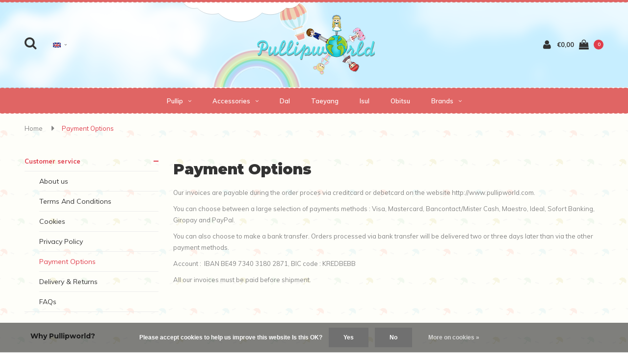

--- FILE ---
content_type: text/html;charset=utf-8
request_url: https://www.pullipworld.com/en/service/payment-methods/
body_size: 7035
content:
<!DOCTYPE html>
<html lang="en">
  <head>

    
    <meta charset="utf-8"/>
<!-- [START] 'blocks/head.rain' -->
<!--

  (c) 2008-2026 Lightspeed Netherlands B.V.
  http://www.lightspeedhq.com
  Generated: 24-01-2026 @ 18:07:59

-->
<link rel="canonical" href="https://www.pullipworld.com/en/service/payment-methods/"/>
<link rel="alternate" href="https://www.pullipworld.com/en/index.rss" type="application/rss+xml" title="New products"/>
<link href="https://cdn.webshopapp.com/assets/cookielaw.css?2025-02-20" rel="stylesheet" type="text/css"/>
<meta name="robots" content="noodp,noydir"/>
<meta property="og:url" content="https://www.pullipworld.com/en/service/payment-methods/?source=facebook"/>
<meta property="og:site_name" content="Pullipworld"/>
<meta property="og:title" content="Payment Options"/>
<meta property="og:description" content="The official Groove Inc. distributor for the Benelux. We love Japanese dolls especially Pullip, Dal, Isul, Byul, Taeyang and accessories like wigs, clothes, Obi"/>
<!--[if lt IE 9]>
<script src="https://cdn.webshopapp.com/assets/html5shiv.js?2025-02-20"></script>
<![endif]-->
<!-- [END] 'blocks/head.rain' -->
    <title>Payment Options - Pullipworld</title>
    <meta name="description" content="The official Groove Inc. distributor for the Benelux. We love Japanese dolls especially Pullip, Dal, Isul, Byul, Taeyang and accessories like wigs, clothes, Obi" />
    <meta name="keywords" content="Payment, Options, Pullip, Taeyang, Isul, Dal, Obitsu, Groove, Coolcat, Pullip doll, pullip dolls, pullip, pullip pas cher, doll pullip" />
    <meta name="viewport" content="width=device-width, initial-scale=1.0">
    <meta name="apple-mobile-web-app-capable" content="yes">
    <meta name="apple-mobile-web-app-status-bar-style" content="black">
    <meta name="google-site-verification" content="WYhK0Xx-4L8yVex-9LnVfAqfX13q2cYrZ9AHRk302F4" />


    <link rel="shortcut icon" href="https://cdn.webshopapp.com/shops/267789/themes/148361/assets/favicon.ico?20251113100258" type="image/x-icon" />
    <link href='//fonts.googleapis.com/css?family=Muli:400,300,600,700,800,900' rel='stylesheet' type='text/css'>
    <link href='//fonts.googleapis.com/css?family=Montserrat:400,300,600,700,800,900' rel='stylesheet' type='text/css'>
    <link rel="shortcut icon" href="https://cdn.webshopapp.com/shops/267789/themes/148361/assets/favicon.ico?20251113100258" type="image/x-icon" /> 
    <link rel="stylesheet" href="https://cdn.webshopapp.com/shops/267789/themes/148361/assets/bootstrap.css?2025120811552520201207141626" />
    <link rel="stylesheet" href="https://cdn.webshopapp.com/shops/267789/themes/148361/assets/font-awesome-min.css?2025120811552520201207141626" />
    <link rel="stylesheet" href="https://cdn.webshopapp.com/shops/267789/themes/148361/assets/ionicons.css?2025120811552520201207141626" />
    <link rel="stylesheet" href="https://cdn.webshopapp.com/shops/267789/themes/148361/assets/transition.css?2025120811552520201207141626" />
    <link rel="stylesheet" href="https://cdn.webshopapp.com/shops/267789/themes/148361/assets/dropdown.css?2025120811552520201207141626" />
    <link rel="stylesheet" href="https://cdn.webshopapp.com/shops/267789/themes/148361/assets/checkbox.css?2025120811552520201207141626" />
    <link rel="stylesheet" href="https://cdn.webshopapp.com/shops/267789/themes/148361/assets/owl-carousel.css?2025120811552520201207141626" />
    <link rel="stylesheet" href="https://cdn.webshopapp.com/shops/267789/themes/148361/assets/jquery-fancybox.css?2025120811552520201207141626" />
    <link rel="stylesheet" href="https://cdn.webshopapp.com/shops/267789/themes/148361/assets/jquery-custom-scrollbar.css?2025120811552520201207141626" />
    <link rel="stylesheet" href="https://cdn.webshopapp.com/shops/267789/themes/148361/assets/style.css?2025120811552520201207141626" />    
    <link rel="stylesheet" href="https://cdn.webshopapp.com/shops/267789/themes/148361/assets/responsive.css?2025120811552520201207141626" /> 
    <link rel="stylesheet" href="https://cdn.webshopapp.com/assets/gui-2-0.css?2025-02-20" />
    <link rel="stylesheet" href="https://cdn.webshopapp.com/assets/gui-responsive-2-0.css?2025-02-20" />   
    <link rel="stylesheet" href="https://cdn.webshopapp.com/shops/267789/themes/148361/assets/custom.css?2025120811552520201207141626" />
    <link rel="stylesheet" href="https://cdn.webshopapp.com/shops/267789/themes/148361/assets/settings.css?2025120811552520201207141626" /> 
    <link rel="stylesheet" href="https://cdn.webshopapp.com/shops/267789/themes/148361/assets/new.css?2025120811552520201207141626" />
    <link rel="stylesheet" href="https://cdn.webshopapp.com/shops/267789/themes/148361/assets/wsa-css.css?2025120811552520201207141626" />
    <link rel="stylesheet" href="https://cdn.webshopapp.com/shops/267789/themes/148361/assets/jquery.bxslider.min.css?2025120811552520201207141626" />
    
    
    <script src="https://cdn.webshopapp.com/assets/jquery-1-9-1.js?2025-02-20"></script>
    <script src="https://cdn.webshopapp.com/assets/jquery-ui-1-10-1.js?2025-02-20"></script>
   
    <script type="text/javascript" src="https://cdn.webshopapp.com/shops/267789/themes/148361/assets/transition.js?2025120811552520201207141626"></script>
    <script type="text/javascript" src="https://cdn.webshopapp.com/shops/267789/themes/148361/assets/dropdown.js?2025120811552520201207141626"></script>
    <script type="text/javascript" src="https://cdn.webshopapp.com/shops/267789/themes/148361/assets/checkbox.js?2025120811552520201207141626"></script>
    <script type="text/javascript" src="https://cdn.webshopapp.com/shops/267789/themes/148361/assets/owl-carousel.js?2025120811552520201207141626"></script>
    <script type="text/javascript" src="https://cdn.webshopapp.com/shops/267789/themes/148361/assets/jquery-fancybox.js?2025120811552520201207141626"></script>
    <script type="text/javascript" src="https://cdn.webshopapp.com/shops/267789/themes/148361/assets/jquery-custom-scrollbar.js?2025120811552520201207141626"></script>
    <script type="text/javascript" src="https://cdn.webshopapp.com/shops/267789/themes/148361/assets/jquery-countdown-min.js?2025120811552520201207141626"></script>
    <script type="text/javascript" src="https://cdn.webshopapp.com/shops/267789/themes/148361/assets/global.js?2025120811552520201207141626"></script>

    <script type="text/javascript" src="https://cdn.webshopapp.com/shops/267789/themes/148361/assets/jcarousel.js?2025120811552520201207141626"></script>
    <script type="text/javascript" src="https://cdn.webshopapp.com/shops/267789/themes/148361/assets/jquery.bxslider.min.js?2025120811552520201207141626"></script>
    <script type="text/javascript" src="https://cdn.webshopapp.com/assets/gui.js?2025-02-20"></script>
    <script type="text/javascript" src="https://cdn.webshopapp.com/assets/gui-responsive-2-0.js?2025-02-20"></script>
    <script type="text/javascript" src="//cdnjs.cloudflare.com/ajax/libs/jqueryui-touch-punch/0.2.3/jquery.ui.touch-punch.min.js"></script>
    
        
    <!--[if lt IE 9]>
    <link rel="stylesheet" href="https://cdn.webshopapp.com/shops/267789/themes/148361/assets/style-ie.css?2025120811552520201207141626" />
    <![endif]-->
  </head>
  <body id="body">  
    
    

<div class="cart-dropdown">
  <div class="cart-title">Cart<span class="items">(0 Products)</span></div>
  <a href="javascript:void(0)" class="close-cart-drp"><i class="fa fa-close"></i></a>

  <div class="cart-body">
    <div class="cart-products grid column-orient center">
          </div>
  </div>
  <div class="empty-cart">
  No products found
</div>
</div>
<div class="menu-wrap">
    <div class="close-menu"><i class="ion ion-ios-close-empty"></i></div>
    <div class="menu-box">
      <div class="menu-logo large"><a href="https://www.pullipworld.com/en/"><img src="https://cdn.webshopapp.com/shops/267789/themes/148361/assets/logo-light.png?20251113100258" alt="Pullipworld"></a></div>
        <ul>
                    <li><a href="javascript:;"><i style="font-size: 24px; margin-top: 3px;" class="fa fa-globe" aria-hidden="true"></i> <span style="position: relative; bottom: 3px;">Language: <strong>EN</strong></span></a><span class="more-cats"><span class="plus-min"></span></span>
            <ul>
                                   <li><a href="https://www.pullipworld.com/nl/service/payment-methods"  title="Nederlands" lang="nl">Nederlands</a></li>
                                   <li><a href="https://www.pullipworld.com/en/service/payment-methods"  title="English" lang="en">English</a></li>
                                   <li><a href="https://www.pullipworld.com/fr/service/payment-methods"  title="Français" lang="fr">Français</a></li>
                          </ul>
          </li>
                    <li><a href="https://www.pullipworld.com/en/">Home</a></li>
                      <li><a href="https://www.pullipworld.com/en/pullip/">Pullip</a><span class="more-cats"><span class="plus-min"></span></span>                              <ul class="sub ">
                                      <li><a href="https://www.pullipworld.com/en/pullip/promo-dolls/">PROMO DOLLS</a>                                          </li>
                                      <li><a href="https://www.pullipworld.com/en/pullip/little-twin-stars/">Little Twin Stars</a>                                          </li>
                                  </ul>
                          </li>
                      <li><a href="https://www.pullipworld.com/en/accessories/">Accessories</a><span class="more-cats"><span class="plus-min"></span></span>                              <ul class="sub ">
                                      <li><a href="https://www.pullipworld.com/en/accessories/make-it-own/">Make It Own</a>                                          </li>
                                      <li><a href="https://www.pullipworld.com/en/accessories/coolcat/">Coolcat</a><span class="more-cats"><span class="plus-min"></span></span>                                              <ul class="sub ">
                                                      <li><a href="https://www.pullipworld.com/en/accessories/coolcat/dresses/"><i class="fa fa-circle" aria-hidden="true"></i>Dresses</a></li>
                                                      <li><a href="https://www.pullipworld.com/en/accessories/coolcat/shirts/"><i class="fa fa-circle" aria-hidden="true"></i>Shirts</a></li>
                                                      <li><a href="https://www.pullipworld.com/en/accessories/coolcat/shoes/"><i class="fa fa-circle" aria-hidden="true"></i>Shoes</a></li>
                                                      <li><a href="https://www.pullipworld.com/en/accessories/coolcat/skirts/"><i class="fa fa-circle" aria-hidden="true"></i>Skirts</a></li>
                                                      <li><a href="https://www.pullipworld.com/en/accessories/coolcat/wigs/"><i class="fa fa-circle" aria-hidden="true"></i>Wigs</a></li>
                                                      <li><a href="https://www.pullipworld.com/en/accessories/coolcat/doll-carrier-bags/"><i class="fa fa-circle" aria-hidden="true"></i>Doll carrier bags</a></li>
                                                      <li><a href="https://www.pullipworld.com/en/accessories/coolcat/hats/"><i class="fa fa-circle" aria-hidden="true"></i>Hats</a></li>
                                                      <li><a href="https://www.pullipworld.com/en/accessories/coolcat/overalls/"><i class="fa fa-circle" aria-hidden="true"></i>Overalls</a></li>
                                                      <li><a href="https://www.pullipworld.com/en/accessories/coolcat/others/"><i class="fa fa-circle" aria-hidden="true"></i>Others</a></li>
                                                      <li><a href="https://www.pullipworld.com/en/accessories/coolcat/socks/"><i class="fa fa-circle" aria-hidden="true"></i>Socks</a></li>
                                                      <li><a href="https://www.pullipworld.com/en/accessories/coolcat/pantalon/"><i class="fa fa-circle" aria-hidden="true"></i>Pantalon</a></li>
                                                  </ul>
                                          </li>
                                      <li><a href="https://www.pullipworld.com/en/accessories/kuloft/">Kuloft</a>                                          </li>
                                      <li><a href="https://www.pullipworld.com/en/accessories/furniture/">Furniture</a>                                          </li>
                                  </ul>
                          </li>
                      <li><a href="https://www.pullipworld.com/en/dal/">Dal</a>                          </li>
                      <li><a href="https://www.pullipworld.com/en/taeyang/">Taeyang</a>                          </li>
                      <li><a href="https://www.pullipworld.com/en/isul/">Isul</a>                          </li>
                      <li><a href="https://www.pullipworld.com/en/obitsu/">Obitsu</a>                          </li>
          
                                                                  <li class=""><a href="https://www.pullipworld.com/en/brands/">Brands</a></li>
                                            
          

          
        </ul>

    </div>
  </div>

  <div class="body-wrap">
    <header id="header">
<!--     customiq -->
      <div class="main-header" style="background:url(https://cdn.webshopapp.com/shops/267789/files/223268531/header-bg.png) repeat center top !important;">
<!--         endcustomiq -->
        <div class="container">
          <div class="main-header-inner">
            <div class="grid center">
              <div class=" grid-cell search-right-icon search-icon-global language-bar-wrapper hidden-sm hidden-xs">
                <a class="search-icon-self " href="javascript:void(0)"><i class="fa fa-search"></i></a>
                <ul class="language-bar ">
                  
                                                    <li class="custom-dropdown custom-language custom-language-en"><span></span><i class="fa fa-angle-down" aria-hidden="true"></i>

                    <div class="custom-languages">
                      <div class="options">
                        <div class="option languageOptions">
                          <label>Language:</label>
                          <div class="ui selection dropdown">
                            <input type="hidden" name="custom-language" value="https://www.pullipworld.com/en/">
                            <i class="dropdown icon"></i>
                            <div class="default text no-cur-language-wrapper custom-language custom-language-en"><span></span>English</div>
                            <div class="menu">
                                                            <div class="item custom-language custom-language-nl" data-value="https://www.pullipworld.com/nl/">
                                <a href="https://www.pullipworld.com/nl/service/payment-methods" title="Nederlands" lang="">Nederlands</a>
                              </div>
                                                            <div class="item custom-language custom-language-en" data-value="https://www.pullipworld.com/en/">
                                <a href="https://www.pullipworld.com/en/service/payment-methods" title="English" lang="">English</a>
                              </div>
                                                            <div class="item custom-language custom-language-fr" data-value="https://www.pullipworld.com/fr/">
                                <a href="https://www.pullipworld.com/fr/service/payment-methods" title="Français" lang="">Français</a>
                              </div>
                                                          </div>
                          </div>
                        </div>
                      </div>
                    </div>
                  </li>
                                  
                </ul>
              </div>


              <div class="grid-cell mobilemenu-btn hidden-md hidden-lg"><a class="open-menu" href="javascript:;"><?xml version="1.0" encoding="utf-8"?>
<!-- Generator: Adobe Illustrator 20.1.0, SVG Export Plug-In . SVG Version: 6.00 Build 0)  -->
<svg version="1.1" id="Capa_1" xmlns="http://www.w3.org/2000/svg" xmlns:xlink="http://www.w3.org/1999/xlink" x="0px" y="0px"
	 viewBox="0 0 352 352" style="enable-background:new 0 0 352 352;" xml:space="preserve">
<style type="text/css">
	
</style>
<g>
	<g>
		<path class="menuicon-svg" d="M0,56v48h48V56H0z M80,56v48h224V56H80z M0,152v48h48v-48H0z M80,152v48h160v-48H80z M0,248v48h48v-48H0z
			 M80,248v48h272v-48H80z"/>
	</g>
</g>
</svg></a></div>
              <div class="grid-cell search-narrow-show visible-xs visible-sm">
                <a class="search-icon-self   search-mob-removed " href="javascript:void(0)"><i class="fa fa-search"></i></a>
              </div>


              <div class="grid-cell center logo-center-tab logo-mobile-move-center logo large"><a href="https://www.pullipworld.com/en/"><img src="https://cdn.webshopapp.com/shops/267789/themes/148361/assets/logo.png?20251113100258" alt="Pullipworld"></a></div>

              
                            
                            
              <div class="grid-cell cart-block-wrap cart">
                <div class="grid center justify-end">
                                                      <div class="grid-cell grow0 user-login-block">
                                          <div class="dark"><a href="https://www.pullipworld.com/en/account/"><i class="fa fa-user"></i></a></div>
                                      </div>
                  <div class="grid-cell grow0 ">
                    <a href="javascript:;" class="open-cart">

                      <span class="text hidden-xs">
                                                €0,00
                                              </span>
                      <span class="icon"><i class="fa fa-shopping-bag"></i></span>
                      <span class="items">0</span>
                    </a>
                  </div>
                </div>
              </div>
            </div>
          </div>
        </div>

        <div class="grid-cell mobile-search">
          <form action="https://www.pullipworld.com/en/search/" method="get" id="formSearchMobile">
            <input type="text" name="q" autocomplete="off"  value="" placeholder="Search..."/>
          </form>
        </div>

      </div>

      <div class="main-menu hidden-xs hidden-sm main-menu-capitalize">
        <div class="container">
          <ul class="">
            
            

                                    <li class="with-small-menu"><a href="https://www.pullipworld.com/en/pullip/">Pullip<i class="fa fa-angle-down" aria-hidden="true"></i></a>
              
              <ul class="small-dropdown">
                                <li>
                  <a href="https://www.pullipworld.com/en/pullip/promo-dolls/">PROMO DOLLS</a>
                  
                </li>
                                <li>
                  <a href="https://www.pullipworld.com/en/pullip/little-twin-stars/">Little Twin Stars</a>
                  
                </li>
                              </ul>

                          </li>
                        <li class="with-small-menu"><a href="https://www.pullipworld.com/en/accessories/">Accessories<i class="fa fa-angle-down" aria-hidden="true"></i></a>
              
              <ul class="small-dropdown">
                                <li>
                  <a href="https://www.pullipworld.com/en/accessories/make-it-own/">Make It Own</a>
                  
                </li>
                                <li>
                  <a href="https://www.pullipworld.com/en/accessories/coolcat/">Coolcat</a>
                                    <ul>
                                        <li><a href="https://www.pullipworld.com/en/accessories/coolcat/dresses/">Dresses</a></li>
                                        <li><a href="https://www.pullipworld.com/en/accessories/coolcat/shirts/">Shirts</a></li>
                                        <li><a href="https://www.pullipworld.com/en/accessories/coolcat/shoes/">Shoes</a></li>
                                        <li><a href="https://www.pullipworld.com/en/accessories/coolcat/skirts/">Skirts</a></li>
                                        <li><a href="https://www.pullipworld.com/en/accessories/coolcat/wigs/">Wigs</a></li>
                                        <li><a href="https://www.pullipworld.com/en/accessories/coolcat/doll-carrier-bags/">Doll carrier bags</a></li>
                                        <li><a href="https://www.pullipworld.com/en/accessories/coolcat/hats/">Hats</a></li>
                                        <li><a href="https://www.pullipworld.com/en/accessories/coolcat/overalls/">Overalls</a></li>
                                        <li><a href="https://www.pullipworld.com/en/accessories/coolcat/others/">Others</a></li>
                                        <li><a href="https://www.pullipworld.com/en/accessories/coolcat/socks/">Socks</a></li>
                                        <li><a href="https://www.pullipworld.com/en/accessories/coolcat/pantalon/">Pantalon</a></li>
                                      </ul>
                  
                </li>
                                <li>
                  <a href="https://www.pullipworld.com/en/accessories/kuloft/">Kuloft</a>
                  
                </li>
                                <li>
                  <a href="https://www.pullipworld.com/en/accessories/furniture/">Furniture</a>
                  
                </li>
                              </ul>

                          </li>
                        <li class="with-small-menu"><a href="https://www.pullipworld.com/en/dal/">Dal</a>
                          </li>
                        <li class="with-small-menu"><a href="https://www.pullipworld.com/en/taeyang/">Taeyang</a>
                          </li>
                        <li class="with-small-menu"><a href="https://www.pullipworld.com/en/isul/">Isul</a>
                          </li>
                        <li class="with-small-menu"><a href="https://www.pullipworld.com/en/obitsu/">Obitsu</a>
                          </li>
                        
            
            
                        <li class="with-small-menu"><a href="https://www.pullipworld.com/en/brands/">Brands<i class="fa fa-angle-down" aria-hidden="true"></i></a>
              <ul class="small-dropdown">
                                <li><a href="https://www.pullipworld.com/en/brands/coolcat/">Coolcat</a></li>
                                <li><a href="https://www.pullipworld.com/en/brands/groove/">Groove</a></li>
                                <li><a href="https://www.pullipworld.com/en/brands/kuloft/">Kuloft</a></li>
                                <li><a href="https://www.pullipworld.com/en/brands/obitsu/">Obitsu</a></li>
                              </ul>
            </li>
            
            
          </ul>
        </div>
      </div>

      

      
            <div id="search" class="search right-search-tab right-search-dropdown ">
        <form action="https://www.pullipworld.com/en/search/" method="get" id="formSearch">
                    <a class="search-icon-mobile visible-xs " href="javascript:void(0)"><i class="fa fa-search"></i></a>
                    <input class="searbar-input" type="text" name="q" autocomplete="off"  value="" placeholder="Search..."/>
          <span class="search-text-remover"><i class="fa fa-close"></i></span>

          <div class="autocomplete">
            <div class="search-products products-livesearch grid center wrap"></div>
            <div class="more"><a href="#">View all results <span>(0)</span></a></div>
            <div class="notfound">No products found...</div>
          </div>

        </form>
      </div>
    </header>    
    <main>
      <div class="container main-content container-bg">
        
<div class="message-container all-products-message">
  <div class="container">
    <div class="messages">
      <div class="message success">
        <div class="icon"><i class="fa fa-check" aria-hidden="true"></i></div>
        <div class="text">
          <ul>
            <li>All products are added to your cart.</li>
          </ul>
        </div>
      </div>
    </div>
  </div>
</div>        <div class="page-top hidden-xs row">
  <div class="col-sm-12 hidden-xs breadcrumbs">
    <a href="https://www.pullipworld.com/en/" title="Home">Home</a>
    
        <span class="bread-divider"><i class="fa fa-caret-right" aria-hidden="true"></i></span><a class="last" href="https://www.pullipworld.com/en/service/payment-methods/">Payment Options</a>
      </div>  
    
</div>

<div class="row">
  <div class="col-md-3 sidebar">
    <div class="sidewrap">

<ul class="side-cats">
  <li class="active">
    <a href="https://www.pullipworld.com/en/service/">Customer service</a><span class="more-cats"><span class="plus-min"></span></span>
    <ul class="active">
              <li><a href="https://www.pullipworld.com/en/service/about/" title="About us" >About us</a>
              <li><a href="https://www.pullipworld.com/en/service/general-terms-conditions/" title="Terms And Conditions" >Terms And Conditions</a>
              <li><a href="https://www.pullipworld.com/en/service/privacy-policy/" title="Cookies" >Cookies</a>
              <li><a href="https://www.pullipworld.com/en/service/read-privacy-policy/" title="Privacy Policy" >Privacy Policy</a>
              <li class="active"><a href="https://www.pullipworld.com/en/service/payment-methods/" title="Payment Options" >Payment Options</a>
              <li><a href="https://www.pullipworld.com/en/service/shipping-returns/" title="Delivery &amp; Returns" >Delivery &amp; Returns</a>
              <li><a href="https://www.pullipworld.com/en/service/" title="FAQs" >FAQs</a>
          </ul>
  </li>
</ul>

          



<div class="side-usp hidden-xs hidden-sm">
  <h3 class="side-title">Why Pullipworld?</h3>
  <ul>
    <li class="text-left hidden-xs hidden-sm">
            <div class="icon"><i class="fa fa-check" aria-hidden="true"></i></div><div class="text">Largest stock in Europe</div>
          </li>
    <li class="text-left hidden-xs hidden-sm">
            <div class="icon"><i class="fa fa-check" aria-hidden="true"></i></div><div class="text">Insured delivery</div>
          </li>
    <li class="text-left hidden-xs hidden-sm">
            <div class="icon"><i class="fa fa-check" aria-hidden="true"></i></div><div class="text">Worldwide deliveries</div>
          </li>
        <li class="text-left hidden-xs hidden-sm">
            <div class="icon"><i class="fa fa-check" aria-hidden="true"></i></div><div class="text">Fast delivery</div>
          </li>
      </ul>
</div>


                              
          


      </div>  </div>  
  <div class="col-sm-12 col-md-9 about-page">
   
    <div class="textpage-top">
      <h2 class="aboutus-subtitle"></h2>
      <h1>Payment Options</h1>
    </div>
    <div class="row textpage">
      <div class="col-xs-12">
        <p>Our invoices are payable during the order proces via creditcard or debetcard on the website http://www.pullipworld.com.</p>
<p>You can choose between a large selection of payments methods : Visa, Mastercard, Bancontact/Mister Cash, Maestro, Ideal, Sofort Banking, Giropay and PayPal.</p>
<p>You can also choose to make a bank transfer. Orders processed via bank transfer will be delivered two or three days later than via the other payment methods.</p>
<p>Account :  IBAN BE49 7340 3180 2871, BIC code : KREDBEBB</p>
<p>All our invoices must be paid before shipment.</p>
      </div>
    </div>
  </div> 
</div>      </div>
    </main>
      
    <style>
  @media (max-width:991px) {
  	.border-footer-blue { 
      margin-bottom: -50px;
    }
  }
</style>
<div class="col-md-12 border-footer-blue" style="width: 100%; margin-top: 45px;height: 5px; background: url('https://cdn.webshopapp.com/shops/267789/files/226005545/footer-bdr.png') repeat-x 5px top;"></div>
<footer id="footer" class="">

       <div class="main-footer" style="background: url('https://cdn.webshopapp.com/shops/267789/files/226004528/footer-one-bg.png') bottom;">
         <div class="container">
           
           <div class="row hidden-sm">
             
              <div class="col-lg-3 col-md-3 col-sm-6">
                <div class="footer-logo large"><a href="https://www.pullipworld.com/en/"><img src="https://cdn.webshopapp.com/shops/267789/themes/148361/assets/footer-logo.png?20251113100258" alt="Pullipworld"></a>
                </div>
                                  <p>We love Japanese dolls  and especially Pullip, Dal, Isul, Byul and Taeyang and a lot of accessories, make it own kits, Obitsu and more.</p>
                                 <div class="info-desk">
                  <ul>
                                                            <li>
                      <span class="icon">Email</span>
                      <span class="text"><a href="/cdn-cgi/l/email-protection#5d34333b321d2d283131342d2a322f3139733e3230"><span class="__cf_email__" data-cfemail="3f565159507f4f4a5353564f48504d535b115c5052">[email&#160;protected]</span></a></span>
                    </li>
                      
                  </ul>
                </div>
                <div class="socials">
                  <a href="https://www.facebook.com/pullipworldofficial" class="social-icon" target="_blank"><i class="fa fa-facebook" aria-hidden="true"></i></a>                                    <a href="https://www.instagram.com/pullipworld.shop/" class="social-icon" target="_blank" title="Instagram Pullipworld"><i class="fa fa-instagram" aria-hidden="true"></i></a>                                                                                                                                                                </div>
                
               
                
              </div>
              
              <div class="col-lg-2 col-md-2 col-lg-offset-1 col-md-offset-1 col-sm-2">
                <div class="mobile-slide">
                  <div class="footer-title">Categories <span class="more-cats"><span class="plus-min"></span></span></div> 
                  <ul>
                                        <li><a href="https://www.pullipworld.com/en/pullip/">Pullip</a></li>
                                        <li><a href="https://www.pullipworld.com/en/accessories/">Accessories</a></li>
                                        <li><a href="https://www.pullipworld.com/en/dal/">Dal</a></li>
                                        <li><a href="https://www.pullipworld.com/en/taeyang/">Taeyang</a></li>
                                        <li><a href="https://www.pullipworld.com/en/isul/">Isul</a></li>
                                        <li><a href="https://www.pullipworld.com/en/obitsu/">Obitsu</a></li>
                                      </ul>
                </div>
              </div>
              
              <div class="col-lg-2 col-md-2 col-lg-offset-1 col-md-offset-1 col-sm-2">
                <div class="mobile-slide">
                  <div class="footer-title">Customer service <span class="more-cats"><span class="plus-min"></span></span></div>   
                  <ul>
                                          <li><a href="https://www.pullipworld.com/en/service/about/">About us</a></li>
                                          <li><a href="https://www.pullipworld.com/en/service/general-terms-conditions/">Terms And Conditions</a></li>
                                          <li><a href="https://www.pullipworld.com/en/service/privacy-policy/">Cookies</a></li>
                                          <li><a href="https://www.pullipworld.com/en/service/read-privacy-policy/">Privacy Policy</a></li>
                                          <li><a href="https://www.pullipworld.com/en/service/payment-methods/">Payment Options</a></li>
                                          <li><a href="https://www.pullipworld.com/en/service/shipping-returns/">Delivery &amp; Returns</a></li>
                                          <li><a href="https://www.pullipworld.com/en/service/">FAQs</a></li>
                                      </ul>
                </div>
              </div>
              
              <div class="col-lg-2 col-md-2 col-lg-offset-1 col-md-offset-1 col-sm-2">
                <div class="mobile-slide">
                  <div class="footer-title">My account <span class="more-cats"><span class="plus-min"></span></span></div>   
                  <ul>
                                        <li><a href="https://www.pullipworld.com/en/account/" title="Register">Register</a></li>
                                        <li><a href="https://www.pullipworld.com/en/account/orders/" title="My orders">My orders</a></li>
                    <li><a href="https://www.pullipworld.com/en/account/tickets/" title="My tickets">My tickets</a></li>
                                        <li><a href="https://www.pullipworld.com/en/account/wishlist/" title="My wishlist">My wishlist</a></li>
                                                            <li><a href="https://www.pullipworld.com/en/compare/">Compare products</a></li>
                  </ul>
                </div>  
              </div>
             <div class="clearfix"></div>
             <div class="col-lg-3 col-md-3">
                           </div>
                         
             <div class="col-lg-3 col-md-3"></div>
           </div>
           
           <div class="row visible-sm">
              <div class="col-sm-6">
                <div class="col-sm-12">
                  <div class="footer-logo large"><a href="https://www.pullipworld.com/en/"><img src="https://cdn.webshopapp.com/shops/267789/themes/148361/assets/footer-logo.png?20251113100258" alt="Pullipworld"></a>
                  </div>
                                      <p>We love Japanese dolls  and especially Pullip, Dal, Isul, Byul and Taeyang and a lot of accessories, make it own kits, Obitsu and more.</p>
                                     <div class="info-desk">
                    <ul>
                                                                  <li>
                        <span class="icon">Email</span>
                        <span class="text"><a href="/cdn-cgi/l/email-protection#157c7b737a55656079797c65627a6779713b767a78"><span class="__cf_email__" data-cfemail="1e777078715e6e6b7272776e69716c727a307d7173">[email&#160;protected]</span></a></span>
                      </li>
                                          </ul>
                  </div>
                  <div class="socials">
                    <a href="https://www.facebook.com/pullipworldofficial" class="social-icon" target="_blank"><i class="fa fa-facebook" aria-hidden="true"></i></a>                                        <a href="https://www.instagram.com/pullipworld.shop/" class="social-icon" target="_blank" title="Instagram Pullipworld"><i class="fa fa-instagram" aria-hidden="true"></i></a>                                                                                                                                                                                  </div>



                </div>
              </div>

              <div class="col-sm-6">
                <div class="col-sm-12">
                  <div class="mobile-slide">
                    <div class="footer-title">Categories <span class="more-cats"><span class="plus-min"></span></span></div>
                    <ul>
                                            <li><a href="https://www.pullipworld.com/en/pullip/">Pullip</a></li>
                                            <li><a href="https://www.pullipworld.com/en/accessories/">Accessories</a></li>
                                            <li><a href="https://www.pullipworld.com/en/dal/">Dal</a></li>
                                            <li><a href="https://www.pullipworld.com/en/taeyang/">Taeyang</a></li>
                                            <li><a href="https://www.pullipworld.com/en/isul/">Isul</a></li>
                                            <li><a href="https://www.pullipworld.com/en/obitsu/">Obitsu</a></li>
                                          </ul>
                  </div>

                </div>

                <div class="col-sm-12">
                  <div class="mobile-slide">
                    <div class="footer-title">Customer service <span class="more-cats"><span class="plus-min"></span></span></div>
                    <ul>
                                              <li><a href="https://www.pullipworld.com/en/service/about/">About us</a></li>
                                              <li><a href="https://www.pullipworld.com/en/service/general-terms-conditions/">Terms And Conditions</a></li>
                                              <li><a href="https://www.pullipworld.com/en/service/privacy-policy/">Cookies</a></li>
                                              <li><a href="https://www.pullipworld.com/en/service/read-privacy-policy/">Privacy Policy</a></li>
                                              <li><a href="https://www.pullipworld.com/en/service/payment-methods/">Payment Options</a></li>
                                              <li><a href="https://www.pullipworld.com/en/service/shipping-returns/">Delivery &amp; Returns</a></li>
                                              <li><a href="https://www.pullipworld.com/en/service/">FAQs</a></li>
                                          </ul>
                  </div>
                </div>

                <div class="col-sm-12">
                  <div class="mobile-slide">
                    <div class="footer-title">My account <span class="more-cats"><span class="plus-min"></span></span></div>
                    <ul>
                                            <li><a href="https://www.pullipworld.com/en/account/" title="Register">Register</a></li>
                                            <li><a href="https://www.pullipworld.com/en/account/orders/" title="My orders">My orders</a></li>
                      <li><a href="https://www.pullipworld.com/en/account/tickets/" title="My tickets">My tickets</a></li>
                                            <li><a href="https://www.pullipworld.com/en/account/wishlist/" title="My wishlist">My wishlist</a></li>
                                                                  <li><a href="https://www.pullipworld.com/en/compare/">Compare products</a></li>
                    </ul>
                  </div>
                </div>

               <div class="clearfix"></div>
               <div class="col-lg-3 col-md-3">
                               </div>
               
               <div class="col-lg-3 col-md-3"></div>
              </div>
            </div>
         </div>
       </div>
       
              <div class="footer-middle">
          <div class="newsletter-bar">
            <div class="container">
              <div class="align">
                <div class="input">
                  <form id="formNewsletter" class="grid justify-space center" action="https://www.pullipworld.com/en/account/newsletter/" method="post">
                    <input type="hidden" name="key" value="0012bdbd7146b88c80541e9d69b8237e" />
                    <label class="grid-cell grow0">Subscribe to newsletter</label>
                    <input class="grid-cell grow0 round-corners" type="text" name="email" id="formNewsletterEmail" value="" placeholder="E-mail address"/>
                    <a class="btn round-corners-right" href="#" onclick="$('#formNewsletter').submit(); return false;" title="Subscribe"><span>Send</span></a>
                  </form>
                </div>
              </div>
            </div>
          </div>
       </div>
              
       <div class="footer-bottom" style="background: #9bcf38; border-top: none !important;">
         <a class="back-top" data-scroll="body" href="javascript:;"><i class="fa fa-angle-up" aria-hidden="true"></i></a>
         <div class="container">
           <div class="left">
             © Copyright 2026
                                - Powered by
                                <a href="https://www.lightspeedhq.com/" title="Lightspeed" target="_blank">Lightspeed</a>
                                                 - Theme by <a href="http://www.designmijnwebshop.nl/" target="_blank">DMWS.nl </a>
           </div>
           <div class="right">
             
             <ul class="payments">
                                                               <li><img src="https://cdn.webshopapp.com/shops/267789/themes/148361/assets/ideal.png?2025120811552520201207141626" alt="ideal"></li>
                              <li><img src="https://cdn.webshopapp.com/shops/267789/themes/148361/assets/mastercard.png?2025120811552520201207141626" alt="mastercard"></li>
                              <li><img src="https://cdn.webshopapp.com/shops/267789/themes/148361/assets/visa.png?2025120811552520201207141626" alt="visa"></li>
                              <li><img src="https://cdn.webshopapp.com/shops/267789/themes/148361/assets/banktransfer.png?2025120811552520201207141626" alt="banktransfer"></li>
                              <li><img src="https://cdn.webshopapp.com/shops/267789/themes/148361/assets/mistercash.png?2025120811552520201207141626" alt="mistercash"></li>
                              <li><img src="https://cdn.webshopapp.com/shops/267789/themes/148361/assets/directebanking.png?2025120811552520201207141626" alt="directebanking"></li>
                              <li><img src="https://cdn.webshopapp.com/shops/267789/themes/148361/assets/paypalcp.png?2025120811552520201207141626" alt="paypalcp"></li>
                            </ul>
           </div>
                </div>
       </div>
    </footer>

<!-- einde bodywrap --> </div> <!-- einde bodywrap -->

  <script data-cfasync="false" src="/cdn-cgi/scripts/5c5dd728/cloudflare-static/email-decode.min.js"></script><script>
    /* TRANSLATIONS */
    var readmore = 'Read more';
    var readless = 'Read less';
    var searchUrl = 'https://www.pullipworld.com/en/search/';
    var reviews = 'Reviews';
    var incTax = 'Incl. tax';
        var shopb2b = false;
            var searchTitle = 'false';
      </script>

                <!--COUNTDOWN PRODUCTPAGE-->
                      <script>
                var page = 'product';
                var showDays = [
                                                                                                                                                                                                                    ]
                 var orderBefore = '';  
               var showFrom = ''; 
              </script>
                <!--END COUNTDOWN PRODUCTPAGE-->
                <script>
                  var basicUrl = 'https://www.pullipworld.com/en/';
                  var shopId = '267789';
                  var moreInfo = 'More info';
                  var noVariants = 'No variants available';
                  var currency = '€';
                </script>                                  
    <!-- [START] 'blocks/body.rain' -->
<script>
(function () {
  var s = document.createElement('script');
  s.type = 'text/javascript';
  s.async = true;
  s.src = 'https://www.pullipworld.com/en/services/stats/pageview.js';
  ( document.getElementsByTagName('head')[0] || document.getElementsByTagName('body')[0] ).appendChild(s);
})();
</script>
<script>
(function () {
  var s = document.createElement('script');
  s.type = 'text/javascript';
  s.async = true;
  s.src = 'https://chimpstatic.com/mcjs-connected/js/users/1dcc5f99144153fb10666398b/f8a41a2a9351b2144a9957380.js';
  ( document.getElementsByTagName('head')[0] || document.getElementsByTagName('body')[0] ).appendChild(s);
})();
</script>
<script>
(function () {
  var s = document.createElement('script');
  s.type = 'text/javascript';
  s.async = true;
  s.src = 'https://components.lightspeed.mollie.com/static/js/lazyload.js';
  ( document.getElementsByTagName('head')[0] || document.getElementsByTagName('body')[0] ).appendChild(s);
})();
</script>
  <div class="wsa-cookielaw">
            Please accept cookies to help us improve this website Is this OK?
      <a href="https://www.pullipworld.com/en/cookielaw/optIn/" class="wsa-cookielaw-button wsa-cookielaw-button-green" rel="nofollow" title="Yes">Yes</a>
      <a href="https://www.pullipworld.com/en/cookielaw/optOut/" class="wsa-cookielaw-button wsa-cookielaw-button-red" rel="nofollow" title="No">No</a>
      <a href="https://www.pullipworld.com/en/service/privacy-policy/" class="wsa-cookielaw-link" rel="nofollow" title="More on cookies">More on cookies &raquo;</a>
      </div>
<!-- [END] 'blocks/body.rain' -->
    <input type="hidden" id="shopb2b" value="" />
    </body>

</html>

--- FILE ---
content_type: text/javascript;charset=utf-8
request_url: https://www.pullipworld.com/en/services/stats/pageview.js
body_size: -414
content:
// SEOshop 24-01-2026 18:08:03